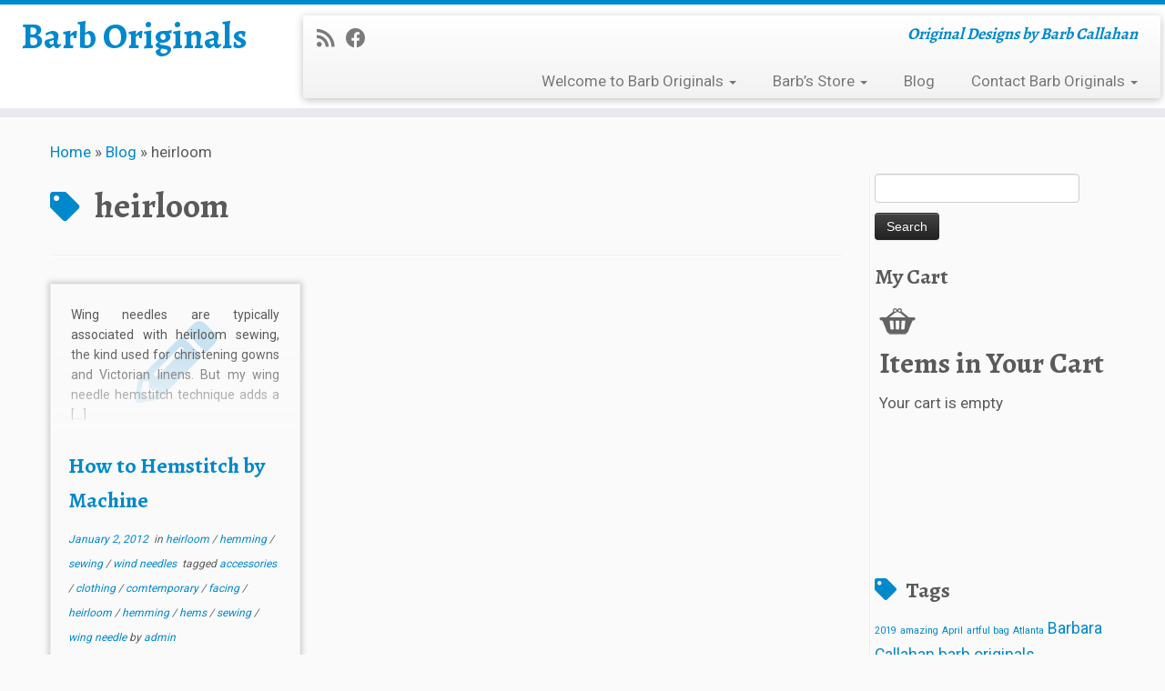

--- FILE ---
content_type: text/html; charset=UTF-8
request_url: https://barboriginals.com/tag/heirloom/
body_size: 12509
content:
<!DOCTYPE html>
<!--[if IE 7]>
<html class="ie ie7 no-js" lang="en-US">
<![endif]-->
<!--[if IE 8]>
<html class="ie ie8 no-js" lang="en-US">
<![endif]-->
<!--[if !(IE 7) | !(IE 8)  ]><!-->
<html class="no-js" lang="en-US">
<!--<![endif]-->
	<head>
		<meta charset="UTF-8" />
		<meta http-equiv="X-UA-Compatible" content="IE=EDGE" />
		<meta name="viewport" content="width=device-width, initial-scale=1.0" />
        <link rel="profile"  href="https://gmpg.org/xfn/11" />
		<link rel="pingback" href="https://barboriginals.com/xmlrpc.php" />
		<script>(function(html){html.className = html.className.replace(/\bno-js\b/,'js')})(document.documentElement);</script>
<title>heirloom &#8211; Barb Originals</title>
<meta name='robots' content='max-image-preview:large' />
	<style>img:is([sizes="auto" i], [sizes^="auto," i]) { contain-intrinsic-size: 3000px 1500px }</style>
	<link rel='dns-prefetch' href='//fonts.googleapis.com' />
<link rel="alternate" type="application/rss+xml" title="Barb Originals &raquo; Feed" href="https://barboriginals.com/feed/" />
<link rel="alternate" type="application/rss+xml" title="Barb Originals &raquo; heirloom Tag Feed" href="https://barboriginals.com/tag/heirloom/feed/" />
<script type="text/javascript">
/* <![CDATA[ */
window._wpemojiSettings = {"baseUrl":"https:\/\/s.w.org\/images\/core\/emoji\/16.0.1\/72x72\/","ext":".png","svgUrl":"https:\/\/s.w.org\/images\/core\/emoji\/16.0.1\/svg\/","svgExt":".svg","source":{"concatemoji":"https:\/\/barboriginals.com\/wp-includes\/js\/wp-emoji-release.min.js?ver=6.8.3"}};
/*! This file is auto-generated */
!function(s,n){var o,i,e;function c(e){try{var t={supportTests:e,timestamp:(new Date).valueOf()};sessionStorage.setItem(o,JSON.stringify(t))}catch(e){}}function p(e,t,n){e.clearRect(0,0,e.canvas.width,e.canvas.height),e.fillText(t,0,0);var t=new Uint32Array(e.getImageData(0,0,e.canvas.width,e.canvas.height).data),a=(e.clearRect(0,0,e.canvas.width,e.canvas.height),e.fillText(n,0,0),new Uint32Array(e.getImageData(0,0,e.canvas.width,e.canvas.height).data));return t.every(function(e,t){return e===a[t]})}function u(e,t){e.clearRect(0,0,e.canvas.width,e.canvas.height),e.fillText(t,0,0);for(var n=e.getImageData(16,16,1,1),a=0;a<n.data.length;a++)if(0!==n.data[a])return!1;return!0}function f(e,t,n,a){switch(t){case"flag":return n(e,"\ud83c\udff3\ufe0f\u200d\u26a7\ufe0f","\ud83c\udff3\ufe0f\u200b\u26a7\ufe0f")?!1:!n(e,"\ud83c\udde8\ud83c\uddf6","\ud83c\udde8\u200b\ud83c\uddf6")&&!n(e,"\ud83c\udff4\udb40\udc67\udb40\udc62\udb40\udc65\udb40\udc6e\udb40\udc67\udb40\udc7f","\ud83c\udff4\u200b\udb40\udc67\u200b\udb40\udc62\u200b\udb40\udc65\u200b\udb40\udc6e\u200b\udb40\udc67\u200b\udb40\udc7f");case"emoji":return!a(e,"\ud83e\udedf")}return!1}function g(e,t,n,a){var r="undefined"!=typeof WorkerGlobalScope&&self instanceof WorkerGlobalScope?new OffscreenCanvas(300,150):s.createElement("canvas"),o=r.getContext("2d",{willReadFrequently:!0}),i=(o.textBaseline="top",o.font="600 32px Arial",{});return e.forEach(function(e){i[e]=t(o,e,n,a)}),i}function t(e){var t=s.createElement("script");t.src=e,t.defer=!0,s.head.appendChild(t)}"undefined"!=typeof Promise&&(o="wpEmojiSettingsSupports",i=["flag","emoji"],n.supports={everything:!0,everythingExceptFlag:!0},e=new Promise(function(e){s.addEventListener("DOMContentLoaded",e,{once:!0})}),new Promise(function(t){var n=function(){try{var e=JSON.parse(sessionStorage.getItem(o));if("object"==typeof e&&"number"==typeof e.timestamp&&(new Date).valueOf()<e.timestamp+604800&&"object"==typeof e.supportTests)return e.supportTests}catch(e){}return null}();if(!n){if("undefined"!=typeof Worker&&"undefined"!=typeof OffscreenCanvas&&"undefined"!=typeof URL&&URL.createObjectURL&&"undefined"!=typeof Blob)try{var e="postMessage("+g.toString()+"("+[JSON.stringify(i),f.toString(),p.toString(),u.toString()].join(",")+"));",a=new Blob([e],{type:"text/javascript"}),r=new Worker(URL.createObjectURL(a),{name:"wpTestEmojiSupports"});return void(r.onmessage=function(e){c(n=e.data),r.terminate(),t(n)})}catch(e){}c(n=g(i,f,p,u))}t(n)}).then(function(e){for(var t in e)n.supports[t]=e[t],n.supports.everything=n.supports.everything&&n.supports[t],"flag"!==t&&(n.supports.everythingExceptFlag=n.supports.everythingExceptFlag&&n.supports[t]);n.supports.everythingExceptFlag=n.supports.everythingExceptFlag&&!n.supports.flag,n.DOMReady=!1,n.readyCallback=function(){n.DOMReady=!0}}).then(function(){return e}).then(function(){var e;n.supports.everything||(n.readyCallback(),(e=n.source||{}).concatemoji?t(e.concatemoji):e.wpemoji&&e.twemoji&&(t(e.twemoji),t(e.wpemoji)))}))}((window,document),window._wpemojiSettings);
/* ]]> */
</script>
<link rel='stylesheet' id='tc-gfonts-css' href='//fonts.googleapis.com/css?family=Alegreya:700%7CRoboto' type='text/css' media='all' />
<style id='wp-emoji-styles-inline-css' type='text/css'>

	img.wp-smiley, img.emoji {
		display: inline !important;
		border: none !important;
		box-shadow: none !important;
		height: 1em !important;
		width: 1em !important;
		margin: 0 0.07em !important;
		vertical-align: -0.1em !important;
		background: none !important;
		padding: 0 !important;
	}
</style>
<link rel='stylesheet' id='wp-block-library-css' href='https://barboriginals.com/wp-includes/css/dist/block-library/style.min.css?ver=6.8.3' type='text/css' media='all' />
<style id='classic-theme-styles-inline-css' type='text/css'>
/*! This file is auto-generated */
.wp-block-button__link{color:#fff;background-color:#32373c;border-radius:9999px;box-shadow:none;text-decoration:none;padding:calc(.667em + 2px) calc(1.333em + 2px);font-size:1.125em}.wp-block-file__button{background:#32373c;color:#fff;text-decoration:none}
</style>
<style id='global-styles-inline-css' type='text/css'>
:root{--wp--preset--aspect-ratio--square: 1;--wp--preset--aspect-ratio--4-3: 4/3;--wp--preset--aspect-ratio--3-4: 3/4;--wp--preset--aspect-ratio--3-2: 3/2;--wp--preset--aspect-ratio--2-3: 2/3;--wp--preset--aspect-ratio--16-9: 16/9;--wp--preset--aspect-ratio--9-16: 9/16;--wp--preset--color--black: #000000;--wp--preset--color--cyan-bluish-gray: #abb8c3;--wp--preset--color--white: #ffffff;--wp--preset--color--pale-pink: #f78da7;--wp--preset--color--vivid-red: #cf2e2e;--wp--preset--color--luminous-vivid-orange: #ff6900;--wp--preset--color--luminous-vivid-amber: #fcb900;--wp--preset--color--light-green-cyan: #7bdcb5;--wp--preset--color--vivid-green-cyan: #00d084;--wp--preset--color--pale-cyan-blue: #8ed1fc;--wp--preset--color--vivid-cyan-blue: #0693e3;--wp--preset--color--vivid-purple: #9b51e0;--wp--preset--gradient--vivid-cyan-blue-to-vivid-purple: linear-gradient(135deg,rgba(6,147,227,1) 0%,rgb(155,81,224) 100%);--wp--preset--gradient--light-green-cyan-to-vivid-green-cyan: linear-gradient(135deg,rgb(122,220,180) 0%,rgb(0,208,130) 100%);--wp--preset--gradient--luminous-vivid-amber-to-luminous-vivid-orange: linear-gradient(135deg,rgba(252,185,0,1) 0%,rgba(255,105,0,1) 100%);--wp--preset--gradient--luminous-vivid-orange-to-vivid-red: linear-gradient(135deg,rgba(255,105,0,1) 0%,rgb(207,46,46) 100%);--wp--preset--gradient--very-light-gray-to-cyan-bluish-gray: linear-gradient(135deg,rgb(238,238,238) 0%,rgb(169,184,195) 100%);--wp--preset--gradient--cool-to-warm-spectrum: linear-gradient(135deg,rgb(74,234,220) 0%,rgb(151,120,209) 20%,rgb(207,42,186) 40%,rgb(238,44,130) 60%,rgb(251,105,98) 80%,rgb(254,248,76) 100%);--wp--preset--gradient--blush-light-purple: linear-gradient(135deg,rgb(255,206,236) 0%,rgb(152,150,240) 100%);--wp--preset--gradient--blush-bordeaux: linear-gradient(135deg,rgb(254,205,165) 0%,rgb(254,45,45) 50%,rgb(107,0,62) 100%);--wp--preset--gradient--luminous-dusk: linear-gradient(135deg,rgb(255,203,112) 0%,rgb(199,81,192) 50%,rgb(65,88,208) 100%);--wp--preset--gradient--pale-ocean: linear-gradient(135deg,rgb(255,245,203) 0%,rgb(182,227,212) 50%,rgb(51,167,181) 100%);--wp--preset--gradient--electric-grass: linear-gradient(135deg,rgb(202,248,128) 0%,rgb(113,206,126) 100%);--wp--preset--gradient--midnight: linear-gradient(135deg,rgb(2,3,129) 0%,rgb(40,116,252) 100%);--wp--preset--font-size--small: 13px;--wp--preset--font-size--medium: 20px;--wp--preset--font-size--large: 36px;--wp--preset--font-size--x-large: 42px;--wp--preset--spacing--20: 0.44rem;--wp--preset--spacing--30: 0.67rem;--wp--preset--spacing--40: 1rem;--wp--preset--spacing--50: 1.5rem;--wp--preset--spacing--60: 2.25rem;--wp--preset--spacing--70: 3.38rem;--wp--preset--spacing--80: 5.06rem;--wp--preset--shadow--natural: 6px 6px 9px rgba(0, 0, 0, 0.2);--wp--preset--shadow--deep: 12px 12px 50px rgba(0, 0, 0, 0.4);--wp--preset--shadow--sharp: 6px 6px 0px rgba(0, 0, 0, 0.2);--wp--preset--shadow--outlined: 6px 6px 0px -3px rgba(255, 255, 255, 1), 6px 6px rgba(0, 0, 0, 1);--wp--preset--shadow--crisp: 6px 6px 0px rgba(0, 0, 0, 1);}:where(.is-layout-flex){gap: 0.5em;}:where(.is-layout-grid){gap: 0.5em;}body .is-layout-flex{display: flex;}.is-layout-flex{flex-wrap: wrap;align-items: center;}.is-layout-flex > :is(*, div){margin: 0;}body .is-layout-grid{display: grid;}.is-layout-grid > :is(*, div){margin: 0;}:where(.wp-block-columns.is-layout-flex){gap: 2em;}:where(.wp-block-columns.is-layout-grid){gap: 2em;}:where(.wp-block-post-template.is-layout-flex){gap: 1.25em;}:where(.wp-block-post-template.is-layout-grid){gap: 1.25em;}.has-black-color{color: var(--wp--preset--color--black) !important;}.has-cyan-bluish-gray-color{color: var(--wp--preset--color--cyan-bluish-gray) !important;}.has-white-color{color: var(--wp--preset--color--white) !important;}.has-pale-pink-color{color: var(--wp--preset--color--pale-pink) !important;}.has-vivid-red-color{color: var(--wp--preset--color--vivid-red) !important;}.has-luminous-vivid-orange-color{color: var(--wp--preset--color--luminous-vivid-orange) !important;}.has-luminous-vivid-amber-color{color: var(--wp--preset--color--luminous-vivid-amber) !important;}.has-light-green-cyan-color{color: var(--wp--preset--color--light-green-cyan) !important;}.has-vivid-green-cyan-color{color: var(--wp--preset--color--vivid-green-cyan) !important;}.has-pale-cyan-blue-color{color: var(--wp--preset--color--pale-cyan-blue) !important;}.has-vivid-cyan-blue-color{color: var(--wp--preset--color--vivid-cyan-blue) !important;}.has-vivid-purple-color{color: var(--wp--preset--color--vivid-purple) !important;}.has-black-background-color{background-color: var(--wp--preset--color--black) !important;}.has-cyan-bluish-gray-background-color{background-color: var(--wp--preset--color--cyan-bluish-gray) !important;}.has-white-background-color{background-color: var(--wp--preset--color--white) !important;}.has-pale-pink-background-color{background-color: var(--wp--preset--color--pale-pink) !important;}.has-vivid-red-background-color{background-color: var(--wp--preset--color--vivid-red) !important;}.has-luminous-vivid-orange-background-color{background-color: var(--wp--preset--color--luminous-vivid-orange) !important;}.has-luminous-vivid-amber-background-color{background-color: var(--wp--preset--color--luminous-vivid-amber) !important;}.has-light-green-cyan-background-color{background-color: var(--wp--preset--color--light-green-cyan) !important;}.has-vivid-green-cyan-background-color{background-color: var(--wp--preset--color--vivid-green-cyan) !important;}.has-pale-cyan-blue-background-color{background-color: var(--wp--preset--color--pale-cyan-blue) !important;}.has-vivid-cyan-blue-background-color{background-color: var(--wp--preset--color--vivid-cyan-blue) !important;}.has-vivid-purple-background-color{background-color: var(--wp--preset--color--vivid-purple) !important;}.has-black-border-color{border-color: var(--wp--preset--color--black) !important;}.has-cyan-bluish-gray-border-color{border-color: var(--wp--preset--color--cyan-bluish-gray) !important;}.has-white-border-color{border-color: var(--wp--preset--color--white) !important;}.has-pale-pink-border-color{border-color: var(--wp--preset--color--pale-pink) !important;}.has-vivid-red-border-color{border-color: var(--wp--preset--color--vivid-red) !important;}.has-luminous-vivid-orange-border-color{border-color: var(--wp--preset--color--luminous-vivid-orange) !important;}.has-luminous-vivid-amber-border-color{border-color: var(--wp--preset--color--luminous-vivid-amber) !important;}.has-light-green-cyan-border-color{border-color: var(--wp--preset--color--light-green-cyan) !important;}.has-vivid-green-cyan-border-color{border-color: var(--wp--preset--color--vivid-green-cyan) !important;}.has-pale-cyan-blue-border-color{border-color: var(--wp--preset--color--pale-cyan-blue) !important;}.has-vivid-cyan-blue-border-color{border-color: var(--wp--preset--color--vivid-cyan-blue) !important;}.has-vivid-purple-border-color{border-color: var(--wp--preset--color--vivid-purple) !important;}.has-vivid-cyan-blue-to-vivid-purple-gradient-background{background: var(--wp--preset--gradient--vivid-cyan-blue-to-vivid-purple) !important;}.has-light-green-cyan-to-vivid-green-cyan-gradient-background{background: var(--wp--preset--gradient--light-green-cyan-to-vivid-green-cyan) !important;}.has-luminous-vivid-amber-to-luminous-vivid-orange-gradient-background{background: var(--wp--preset--gradient--luminous-vivid-amber-to-luminous-vivid-orange) !important;}.has-luminous-vivid-orange-to-vivid-red-gradient-background{background: var(--wp--preset--gradient--luminous-vivid-orange-to-vivid-red) !important;}.has-very-light-gray-to-cyan-bluish-gray-gradient-background{background: var(--wp--preset--gradient--very-light-gray-to-cyan-bluish-gray) !important;}.has-cool-to-warm-spectrum-gradient-background{background: var(--wp--preset--gradient--cool-to-warm-spectrum) !important;}.has-blush-light-purple-gradient-background{background: var(--wp--preset--gradient--blush-light-purple) !important;}.has-blush-bordeaux-gradient-background{background: var(--wp--preset--gradient--blush-bordeaux) !important;}.has-luminous-dusk-gradient-background{background: var(--wp--preset--gradient--luminous-dusk) !important;}.has-pale-ocean-gradient-background{background: var(--wp--preset--gradient--pale-ocean) !important;}.has-electric-grass-gradient-background{background: var(--wp--preset--gradient--electric-grass) !important;}.has-midnight-gradient-background{background: var(--wp--preset--gradient--midnight) !important;}.has-small-font-size{font-size: var(--wp--preset--font-size--small) !important;}.has-medium-font-size{font-size: var(--wp--preset--font-size--medium) !important;}.has-large-font-size{font-size: var(--wp--preset--font-size--large) !important;}.has-x-large-font-size{font-size: var(--wp--preset--font-size--x-large) !important;}
:where(.wp-block-post-template.is-layout-flex){gap: 1.25em;}:where(.wp-block-post-template.is-layout-grid){gap: 1.25em;}
:where(.wp-block-columns.is-layout-flex){gap: 2em;}:where(.wp-block-columns.is-layout-grid){gap: 2em;}
:root :where(.wp-block-pullquote){font-size: 1.5em;line-height: 1.6;}
</style>
<link rel='stylesheet' id='customizr-fa-css' href='https://barboriginals.com/wp-content/themes/customizr/assets/shared/fonts/fa/css/fontawesome-all.min.css?ver=4.4.24' type='text/css' media='all' />
<link rel='stylesheet' id='customizr-common-css' href='https://barboriginals.com/wp-content/themes/customizr/inc/assets/css/tc_common.min.css?ver=4.4.24' type='text/css' media='all' />
<link rel='stylesheet' id='customizr-skin-css' href='https://barboriginals.com/wp-content/themes/customizr/inc/assets/css/blue.min.css?ver=4.4.24' type='text/css' media='all' />
<style id='customizr-skin-inline-css' type='text/css'>

                  .site-title,.site-description,h1,h2,h3,.tc-dropcap {
                    font-family : 'Alegreya';
                    font-weight : 700;
                  }

                  body,.navbar .nav>li>a {
                    font-family : 'Roboto';
                    font-weight : inherit;
                  }

            body,.navbar .nav>li>a {
              font-size : 17px;
              line-height : 1.6em;
            }
table { border-collapse: separate; }
                           body table { border-collapse: collapse; }
                          
.social-links .social-icon:before { content: none } 
.sticky-enabled .tc-shrink-on .site-logo img {
    					height:30px!important;width:auto!important
    				}

    				.sticky-enabled .tc-shrink-on .brand .site-title {
    					font-size:0.6em;opacity:0.8;line-height:1.2em
    				}

.tc-no-sticky-header .tc-header, .tc-sticky-header .tc-header {
  					z-index:121
  				}

.tc-rectangular-thumb {
        max-height: 250px;
        height :250px
      }

.tc-slider-loader-wrapper{ display:none }
html.js .tc-slider-loader-wrapper { display: block }.no-csstransforms3d .tc-slider-loader-wrapper .tc-img-gif-loader {
                                                background: url('https://barboriginals.com/wp-content/themes/customizr/assets/front/img/slider-loader.gif') no-repeat center center;
                                         }.tc-slider-loader-wrapper .tc-css-loader > div { border-color:#08c; }

      .carousel .czr-item {
        line-height: 700px;
        min-height:700px;
        max-height:700px;
      }
      .tc-slider-loader-wrapper {
        line-height: 700px;
        height:700px;
      }
      .carousel .tc-slider-controls {
        line-height: 700px;
        max-height:700px;
      }

        @media (max-width: 1200px) {
          .carousel .czr-item {
            line-height: 539px;
            max-height:539px;
            min-height:539px;
          }
          .czr-item .carousel-caption {
            max-height: 469px;
            overflow: hidden;
          }
          .carousel .tc-slider-loader-wrapper {
            line-height: 539px;
            height:539px;
          }
        }

        @media (max-width: 979px) {
          .carousel .czr-item {
            line-height: 432.6px;
            max-height:432.6px;
            min-height:432.6px;
          }
          .czr-item .carousel-caption {
            max-height: 362.6px;
            overflow: hidden;
          }
          .carousel .tc-slider-loader-wrapper {
            line-height: 432.6px;
            height:432.6px;
          }
        }

        @media (max-width: 480px) {
          .carousel .czr-item {
            line-height: 266px;
            max-height:266px;
            min-height:266px;
          }
          .czr-item .carousel-caption {
            max-height: 196px;
            overflow: hidden;
          }
          .carousel .tc-slider-loader-wrapper {
            line-height: 266px;
            height:266px;
          }
        }

        @media (max-width: 320px) {
          .carousel .czr-item {
            line-height: 196px;
            max-height:196px;
            min-height:196px;
          }
          .czr-item .carousel-caption {
            max-height: 126px;
            overflow: hidden;
          }
          .carousel .tc-slider-loader-wrapper {
            line-height: 196px;
            height:196px;
          }
        }

#tc-push-footer { display: none; visibility: hidden; }
         .tc-sticky-footer #tc-push-footer.sticky-footer-enabled { display: block; }
        


              @media (min-width: 1200px) {
              .tc-post-list-grid article .entry-title {font-size:24px;line-height:38px;}
              .tc-post-list-grid .tc-g-cont {font-size:14px;line-height:22px;}
          }
            
              @media (max-width: 1199px) and (min-width: 980px) {
              .tc-post-list-grid article .entry-title {font-size:20px;line-height:31px;}
              .tc-post-list-grid .tc-g-cont {font-size:13px;line-height:20px;}
          }
            
              @media (max-width: 979px) and (min-width: 768px) {
              .tc-post-list-grid article .entry-title {font-size:18px;line-height:27px;}
              .tc-post-list-grid .tc-g-cont {font-size:12px;line-height:19px;}
          }
            
              @media (max-width: 767px) {
              .tc-post-list-grid article .entry-title {font-size:24px;line-height:38px;}
              .tc-post-list-grid .tc-g-cont {font-size:14px;line-height:22px;}
          }
            
              @media (max-width: 480px) {
              .tc-post-list-grid article .entry-title {font-size:20px;line-height:31px;}
              .tc-post-list-grid .tc-g-cont {font-size:13px;line-height:20px;}
          }
            

            .grid-cols-3 figure {
                  height:225px;
                  max-height:225px;
                  line-height:225px;
            }
.tc-grid-border .tc-grid { border-bottom: none }
.tc-grid-border .grid__item { border-bottom: 3px solid #08c}

</style>
<link rel='stylesheet' id='customizr-style-css' href='https://barboriginals.com/wp-content/themes/customizr/style.css?ver=4.4.24' type='text/css' media='all' />
<link rel='stylesheet' id='fancyboxcss-css' href='https://barboriginals.com/wp-content/themes/customizr/assets/front/js/libs/fancybox/jquery.fancybox-1.3.4.min.css?ver=6.8.3' type='text/css' media='all' />
<script type="text/javascript" src="https://barboriginals.com/wp-includes/js/jquery/jquery.min.js?ver=3.7.1" id="jquery-core-js"></script>
<script type="text/javascript" src="https://barboriginals.com/wp-includes/js/jquery/jquery-migrate.min.js?ver=3.4.1" id="jquery-migrate-js"></script>
<script type="text/javascript" src="https://barboriginals.com/wp-content/plugins/wp-cart-for-digital-products/lib/eStore_plugins.js?ver=8.2.2" id="estore-plugins-js-js"></script>
<script type="text/javascript" id="estore-ajax-js-js-extra">
/* <![CDATA[ */
var eStore_JS = {"ajaxurl":"https:\/\/barboriginals.com\/wp-admin\/admin-ajax.php","add_cart_nonce":"beffad0303","estore_cart_nonce":"fe9e7f759f","estore_url":"https:\/\/barboriginals.com\/wp-content\/plugins\/wp-cart-for-digital-products"};
/* ]]> */
</script>
<script type="text/javascript" src="https://barboriginals.com/wp-content/plugins/wp-cart-for-digital-products/lib/eStore-ajax.js?ver=8.2.2" id="estore-ajax-js-js"></script>
<script type="text/javascript" src="https://barboriginals.com/wp-content/plugins/wp-cart-for-digital-products/lib/jquery.external.lib.js?ver=6.8.3" id="jquery.external.lib.js-js"></script>
<script type="text/javascript" src="https://barboriginals.com/wp-content/plugins/wp-cart-for-digital-products/lib/jquery.lightbox-0.5.pack.js?ver=6.8.3" id="jquery.lightbox-js"></script>
<script type="text/javascript" src="https://barboriginals.com/wp-content/themes/customizr/assets/front/js/libs/modernizr.min.js?ver=4.4.24" id="modernizr-js"></script>
<script type="text/javascript" src="https://barboriginals.com/wp-content/themes/customizr/assets/front/js/libs/fancybox/jquery.fancybox-1.3.4.min.js?ver=4.4.24" id="tc-fancybox-js"></script>
<script type="text/javascript" src="https://barboriginals.com/wp-includes/js/underscore.min.js?ver=1.13.7" id="underscore-js"></script>
<script type="text/javascript" id="tc-scripts-js-extra">
/* <![CDATA[ */
var TCParams = {"_disabled":[],"FancyBoxState":"1","FancyBoxAutoscale":"1","SliderName":"","SliderDelay":"","SliderHover":"1","centerSliderImg":"1","SmoothScroll":{"Enabled":true,"Options":{"touchpadSupport":false}},"anchorSmoothScroll":"linear","anchorSmoothScrollExclude":{"simple":["[class*=edd]",".tc-carousel-control",".carousel-control","[data-toggle=\"modal\"]","[data-toggle=\"dropdown\"]","[data-toggle=\"tooltip\"]","[data-toggle=\"popover\"]","[data-toggle=\"collapse\"]","[data-toggle=\"tab\"]","[data-toggle=\"pill\"]","[class*=upme]","[class*=um-]"],"deep":{"classes":[],"ids":[]}},"ReorderBlocks":"1","centerAllImg":"1","HasComments":"","LeftSidebarClass":".span3.left.tc-sidebar","RightSidebarClass":".span3.right.tc-sidebar","LoadModernizr":"1","stickyCustomOffset":{"_initial":0,"_scrolling":0,"options":{"_static":true,"_element":""}},"stickyHeader":"1","dropdowntoViewport":"0","timerOnScrollAllBrowsers":"1","extLinksStyle":"0","extLinksTargetExt":"0","extLinksSkipSelectors":{"classes":["btn","button"],"ids":[]},"dropcapEnabled":"0","dropcapWhere":{"post":"0","page":"0"},"dropcapMinWords":"50","dropcapSkipSelectors":{"tags":["IMG","IFRAME","H1","H2","H3","H4","H5","H6","BLOCKQUOTE","UL","OL"],"classes":["btn","tc-placeholder-wrap"],"id":[]},"imgSmartLoadEnabled":"1","imgSmartLoadOpts":{"parentSelectors":[".article-container",".__before_main_wrapper",".widget-front"],"opts":{"excludeImg":[".tc-holder-img"]}},"imgSmartLoadsForSliders":"","goldenRatio":"1.618","gridGoldenRatioLimit":"350","isSecondMenuEnabled":"","secondMenuRespSet":"in-sn-before","isParallaxOn":"1","parallaxRatio":"0.55","pluginCompats":[],"adminAjaxUrl":"https:\/\/barboriginals.com\/wp-admin\/admin-ajax.php","ajaxUrl":"https:\/\/barboriginals.com\/?czrajax=1","frontNonce":{"id":"CZRFrontNonce","handle":"6264b5f309"},"isDevMode":"","isModernStyle":"","i18n":{"Permanently dismiss":"Permanently dismiss"},"version":"4.4.24","frontNotifications":{"styleSwitcher":{"enabled":false,"content":"","dismissAction":"dismiss_style_switcher_note_front","ajaxUrl":"https:\/\/barboriginals.com\/wp-admin\/admin-ajax.php"}}};
/* ]]> */
</script>
<script type="text/javascript" src="https://barboriginals.com/wp-content/themes/customizr/inc/assets/js/tc-scripts.min.js?ver=4.4.24" id="tc-scripts-js"></script>
<link rel="https://api.w.org/" href="https://barboriginals.com/wp-json/" /><link rel="alternate" title="JSON" type="application/json" href="https://barboriginals.com/wp-json/wp/v2/tags/60" /><link rel="EditURI" type="application/rsd+xml" title="RSD" href="https://barboriginals.com/xmlrpc.php?rsd" />
<meta name="generator" content="WordPress 6.8.3" />
<link type="text/css" rel="stylesheet" href="https://barboriginals.com/wp-content/plugins/wp-cart-for-digital-products/wp_eStore_style.css?ver=8.2.2" />

<!-- WP eStore plugin v8.2.2 - https://www.tipsandtricks-hq.com/wordpress-estore-plugin-complete-solution-to-sell-digital-products-from-your-wordpress-blog-securely-1059/ -->
<script type="text/javascript">
	JS_WP_ESTORE_CURRENCY_SYMBOL = "$";
	JS_WP_ESTORE_VARIATION_ADD_STRING = "+";
        JS_WP_ESTORE_VARIATION_DECIMAL_SEPERATOR = ".";
	JS_WP_ESTORE_VARIATION_THOUSAND_SEPERATOR = ",";
        JS_WP_ESTORE_VARIATION_CURRENCY_POS = "left";
        JS_WP_ESTORE_VARIATION_NUM_OF_DECIMALS = "2";
	JS_WP_ESTORE_MINIMUM_PRICE_YOU_CAN_ENTER = "The minimum amount you can specify is ";
        JS_WP_ESTORE_URL = "https://barboriginals.com/wp-content/plugins/wp-cart-for-digital-products";
        JS_WP_ESTORE_SELECT_OPTION_STRING = "Select Option";
        JS_WP_ESTORE_SELECT_OPTION_ERROR_MSG = "You need to select an option before you can proceed.";</script><script type="text/javascript" src="https://barboriginals.com/wp-content/plugins/wp-cart-for-digital-products/lib/eStore_read_form.js?ver=8.2.2"></script>	</head>
	
	<body class="archive tag tag-heirloom tag-60 wp-embed-responsive wp-theme-customizr tc-fade-hover-links tc-r-sidebar tc-center-images skin-blue customizr-4-4-24 tc-sticky-header sticky-disabled tc-transparent-on-scroll tc-regular-menu tc-post-list-context tc-sticky-footer" >
            <a class="screen-reader-text skip-link" href="#content">Skip to content</a>
        
    <div id="tc-page-wrap" class="">

  		
  	   	<header class="tc-header clearfix row-fluid tc-tagline-on tc-title-logo-on  tc-shrink-on tc-menu-on logo-left tc-second-menu-in-sn-before-when-mobile">
  			      <div class="brand span3 pull-left ">

        <h1><a class="site-title" href="https://barboriginals.com/">Barb Originals</a></h1>
      </div> <!-- brand span3 pull-left -->
      <div class="container outside"><h2 class="site-description">Original Designs by Barb Callahan</h2></div>      	<div class="navbar-wrapper clearfix span9 tc-submenu-fade tc-submenu-move tc-open-on-hover pull-menu-right">
        	<div class="navbar resp">
          		<div class="navbar-inner" role="navigation">
            		<div class="row-fluid">
              		<div class="social-block span5"><div class="social-links"><a rel="nofollow noopener noreferrer" class="social-icon icon-feed"  title="Subscribe to my rss feed" aria-label="Subscribe to my rss feed" href="http://barboriginals.com/feed/rss/"  target="_blank" ><i class="fas fa-rss"></i></a><a rel="nofollow noopener noreferrer" class="social-icon icon-facebook"  title="Follow me on Facebook" aria-label="Follow me on Facebook" href="https://www.facebook.com/Barb-Originals-222257451219448"  target="_blank" ><i class="fab fa-facebook"></i></a></div></div><h2 class="span7 inside site-description">Original Designs by Barb Callahan</h2><div class="nav-collapse collapse tc-hover-menu-wrapper"><div class="menu-main-nav-container"><ul id="menu-main-nav-2" class="nav tc-hover-menu"><li class="menu-item menu-item-type-post_type menu-item-object-page menu-item-home menu-item-has-children dropdown menu-item-2391"><a href="https://barboriginals.com/">Welcome to Barb Originals <strong class="caret"></strong></a>
<ul class="dropdown-menu">
	<li class="menu-item menu-item-type-post_type menu-item-object-page menu-item-2392"><a href="https://barboriginals.com/about-barb/">About Barb</a></li>
	<li class="menu-item menu-item-type-post_type menu-item-object-page menu-item-2404"><a href="https://barboriginals.com/products/sale/">Sales</a></li>
</ul>
</li>
<li class="menu-item menu-item-type-post_type menu-item-object-page menu-item-has-children dropdown menu-item-2393"><a href="https://barboriginals.com/products/">Barb&#8217;s Store <strong class="caret"></strong></a>
<ul class="dropdown-menu">
	<li class="menu-item menu-item-type-post_type menu-item-object-page menu-item-2394"><a href="https://barboriginals.com/products/dvds/">DVDs</a></li>
	<li class="menu-item menu-item-type-post_type menu-item-object-page menu-item-2395"><a href="https://barboriginals.com/products/looms/">Looms</a></li>
	<li class="menu-item menu-item-type-post_type menu-item-object-page menu-item-has-children dropdown-submenu menu-item-2396"><a href="https://barboriginals.com/products/patterns/">Patterns by Barb</a>
<ul class="dropdown-menu">
		<li class="menu-item menu-item-type-post_type menu-item-object-page menu-item-2397"><a href="https://barboriginals.com/products/patterns/accessories/">Accessories to Wear</a></li>
		<li class="menu-item menu-item-type-post_type menu-item-object-page menu-item-has-children dropdown-submenu menu-item-2398"><a href="https://barboriginals.com/products/patterns/jackets/">Jackets</a>
<ul class="dropdown-menu">
			<li class="menu-item menu-item-type-post_type menu-item-object-page menu-item-2399"><a href="https://barboriginals.com/products/patterns/jackets/ideas-for-the-scrappy-jacket-pattern/">Ideas for the Scrappy Jacket Pattern</a></li>
		</ul>
</li>
	</ul>
</li>
	<li class="menu-item menu-item-type-post_type menu-item-object-page menu-item-2400"><a href="https://barboriginals.com/products/patterns/pants/">Pants</a></li>
	<li class="menu-item menu-item-type-post_type menu-item-object-page menu-item-2401"><a href="https://barboriginals.com/products/patterns/purses/">Purses/Bags</a></li>
	<li class="menu-item menu-item-type-post_type menu-item-object-page menu-item-2402"><a href="https://barboriginals.com/products/patterns/skirts/">Skirts</a></li>
	<li class="menu-item menu-item-type-post_type menu-item-object-page menu-item-2403"><a href="https://barboriginals.com/products/patterns/topdresses/">Top/Dresses</a></li>
</ul>
</li>
<li class="menu-item menu-item-type-post_type menu-item-object-page current_page_parent menu-item-2406"><a href="https://barboriginals.com/blog/">Blog</a></li>
<li class="menu-item menu-item-type-post_type menu-item-object-page menu-item-has-children dropdown menu-item-2407"><a href="https://barboriginals.com/contact-us/">Contact Barb Originals <strong class="caret"></strong></a>
<ul class="dropdown-menu">
	<li class="menu-item menu-item-type-post_type menu-item-object-page menu-item-2408"><a href="https://barboriginals.com/contact-us/disclosure-policy/">Disclosure Policy</a></li>
</ul>
</li>
</ul></div></div><div class="btn-toggle-nav pull-right"><button type="button" class="btn menu-btn" data-toggle="collapse" data-target=".nav-collapse" title="Open the menu" aria-label="Open the menu"><span class="icon-bar"></span><span class="icon-bar"></span><span class="icon-bar"></span> </button></div>          			</div><!-- /.row-fluid -->
          		</div><!-- /.navbar-inner -->
        	</div><!-- /.navbar resp -->
      	</div><!-- /.navbar-wrapper -->
    	  		</header>
  		<div id="tc-reset-margin-top" class="container-fluid" style="margin-top:103px"></div><div id="main-wrapper" class="container">

    <div class="tc-hot-crumble container" role="navigation"><div class="row"><div class="span12"><div class="breadcrumb-trail breadcrumbs"><span class="trail-begin"><a href="https://barboriginals.com" title="Barb Originals" rel="home" class="trail-begin">Home</a></span> <span class="sep">&raquo;</span> <a href="https://barboriginals.com/blog/" title="Blog">Blog</a> <span class="sep">&raquo;</span> <span class="trail-end">heirloom</span></div></div></div></div>
    <div class="container" role="main">
        <div class="row column-content-wrapper">

            
                <div id="content" class="span9 article-container grid-container tc-post-list-grid tc-grid-shadow tc-grid-border tc-gallery-style">

                            <header class="archive-header">
          <h1 class="format-icon"> <span>heirloom</span></h1><hr class="featurette-divider __before_loop">        </header>
        
                        
                                                                                    
                                <section class="row-fluid grid-cols-3">                                    <article id="post-153" class="tc-grid span4 grid-item post-153 post type-post status-publish format-standard category-heirloom category-hemming category-sewing category-wind-needles tag-accessories tag-clothing tag-comtemporary tag-facing tag-heirloom tag-hemming tag-hems tag-sewing tag-wing-needle thumb-position-right czr-hentry">
                                        <div class="grid__item"><section class="tc-grid-post"><figure class="tc-grid-figure no-thumb"><div class="tc-grid-icon format-icon"></div>               <figcaption class="tc-grid-excerpt mask">
                              <div class="entry-summary">
                <div class="tc-g-cont">Wing needles are typically associated with heirloom sewing, the kind used for christening gowns and Victorian linens. But my wing needle hemstitch technique adds a [&hellip;]</div>              </div>
          <a class="tc-grid-bg-link" href="https://barboriginals.com/2012/01/02/how-to-hemstitch-by-machine/"></a><span class="tc-grid-fade_expt"></span>              </figcaption>
            </figure></section>        <header class="entry-header">
          <h2 class="entry-title "><a href="https://barboriginals.com/2012/01/02/how-to-hemstitch-by-machine/" rel="bookmark">How to Hemstitch by Machine</a></h2><div class="entry-meta"><a href="https://barboriginals.com/2012/01/02/" title="11:11 pm" rel="bookmark"><time class="entry-date updated" datetime="2 Jan, 2012">January 2, 2012</time></a> &nbsp;in <a class="" href="https://barboriginals.com/category/heirloom/" title="View all posts in heirloom"> heirloom </a> / <a class="" href="https://barboriginals.com/category/hemming/" title="View all posts in hemming"> hemming </a> / <a class="" href="https://barboriginals.com/category/sewing/" title="View all posts in sewing"> sewing </a> / <a class="" href="https://barboriginals.com/category/wind-needles/" title="View all posts in wind needles"> wind needles </a>&nbsp;tagged <a class="" href="https://barboriginals.com/tag/accessories/" title="View all posts in accessories"> accessories </a> / <a class="" href="https://barboriginals.com/tag/clothing/" title="View all posts in clothing"> clothing </a> / <a class="" href="https://barboriginals.com/tag/comtemporary/" title="View all posts in comtemporary"> comtemporary </a> / <a class="" href="https://barboriginals.com/tag/facing/" title="View all posts in facing"> facing </a> / <a class="" href="https://barboriginals.com/tag/heirloom/" title="View all posts in heirloom"> heirloom </a> / <a class="" href="https://barboriginals.com/tag/hemming/" title="View all posts in hemming"> hemming </a> / <a class="" href="https://barboriginals.com/tag/hems/" title="View all posts in hems"> hems </a> / <a class="" href="https://barboriginals.com/tag/sewing/" title="View all posts in sewing"> sewing </a> / <a class="" href="https://barboriginals.com/tag/wing-needle/" title="View all posts in wing needle"> wing needle </a> <span class="by-author"> by <span class="author vcard author_name"><a class="url fn n" href="https://barboriginals.com/author/admin/" title="View all posts by admin" rel="author">admin</a></span></span> </div>        </header>
        </div>                                    </article>
                                <hr class="featurette-divider __after_article"></section><!--end section.row-fluid--><hr class="featurette-divider post-list-grid">
                            
                        
                    
        
        
                                   <hr class="featurette-divider tc-mobile-separator">
                </div><!--.article-container -->

           
        <div class="span3 right tc-sidebar">
           <div id="right" class="widget-area" role="complementary">
              <aside id="search-3" class="widget widget_search"><form role="search" method="get" id="searchform" class="searchform" action="https://barboriginals.com/">
				<div>
					<label class="screen-reader-text" for="s">Search for:</label>
					<input type="text" value="" name="s" id="s" />
					<input type="submit" id="searchsubmit" value="Search" />
				</div>
			</form></aside><aside id="text-6" class="widget widget_text"><h3 class="widget-title">My Cart</h3>			<div class="textwidget"><div class="eStore_classic_cart_wrapper estore-cart-wrapper-0"><div class="shopping_cart" style="padding: 5px;"><input type='image' src='https://barboriginals.com/wp-content/plugins/wp-cart-for-digital-products/images/shopping_cart_icon_3.png' value='Shopping Cart' title='Shopping Cart' /><h2>Items in Your Cart</h2><div class="eStore_empty_cart_block">Your cart is empty</div></div></div>
</div>
		</aside><aside id="text-3" class="widget widget_text">			<div class="textwidget"><p><iframe src="https://www.youtube.com/embed/Y3JFBz4CNgc" frameborder="0" allowfullscreen></iframe></p>
</div>
		</aside><aside id="tag_cloud-3" class="widget widget_tag_cloud"><h3 class="widget-title">Tags</h3><div class="tagcloud"><a href="https://barboriginals.com/tag/2019/" class="tag-cloud-link tag-link-96 tag-link-position-1" style="font-size: 8pt;" aria-label="2019 (1 item)">2019</a>
<a href="https://barboriginals.com/tag/amazing/" class="tag-cloud-link tag-link-9 tag-link-position-2" style="font-size: 8pt;" aria-label="amazing (1 item)">amazing</a>
<a href="https://barboriginals.com/tag/april/" class="tag-cloud-link tag-link-90 tag-link-position-3" style="font-size: 8pt;" aria-label="April (1 item)">April</a>
<a href="https://barboriginals.com/tag/artful-bag/" class="tag-cloud-link tag-link-86 tag-link-position-4" style="font-size: 8pt;" aria-label="artful bag (1 item)">artful bag</a>
<a href="https://barboriginals.com/tag/atlanta/" class="tag-cloud-link tag-link-76 tag-link-position-5" style="font-size: 8pt;" aria-label="Atlanta (1 item)">Atlanta</a>
<a href="https://barboriginals.com/tag/barbara-callahan/" class="tag-cloud-link tag-link-94 tag-link-position-6" style="font-size: 13.25pt;" aria-label="Barbara Callahan (2 items)">Barbara Callahan</a>
<a href="https://barboriginals.com/tag/barb-originals/" class="tag-cloud-link tag-link-78 tag-link-position-7" style="font-size: 13.25pt;" aria-label="barb originals (2 items)">barb originals</a>
<a href="https://barboriginals.com/tag/barbsoriginals/" class="tag-cloud-link tag-link-81 tag-link-position-8" style="font-size: 19.666666666667pt;" aria-label="Barbsoriginals (4 items)">Barbsoriginals</a>
<a href="https://barboriginals.com/tag/cincinnati/" class="tag-cloud-link tag-link-102 tag-link-position-9" style="font-size: 13.25pt;" aria-label="Cincinnati (2 items)">Cincinnati</a>
<a href="https://barboriginals.com/tag/classes/" class="tag-cloud-link tag-link-64 tag-link-position-10" style="font-size: 13.25pt;" aria-label="classes (2 items)">classes</a>
<a href="https://barboriginals.com/tag/cleveland/" class="tag-cloud-link tag-link-89 tag-link-position-11" style="font-size: 8pt;" aria-label="Cleveland (1 item)">Cleveland</a>
<a href="https://barboriginals.com/tag/conquering-fleece/" class="tag-cloud-link tag-link-101 tag-link-position-12" style="font-size: 8pt;" aria-label="Conquering Fleece (1 item)">Conquering Fleece</a>
<a href="https://barboriginals.com/tag/day-before/" class="tag-cloud-link tag-link-58 tag-link-position-13" style="font-size: 8pt;" aria-label="day before (1 item)">day before</a>
<a href="https://barboriginals.com/tag/dream-coat/" class="tag-cloud-link tag-link-57 tag-link-position-14" style="font-size: 8pt;" aria-label="dream coat (1 item)">dream coat</a>
<a href="https://barboriginals.com/tag/fern/" class="tag-cloud-link tag-link-14 tag-link-position-15" style="font-size: 8pt;" aria-label="fern (1 item)">fern</a>
<a href="https://barboriginals.com/tag/florida/" class="tag-cloud-link tag-link-88 tag-link-position-16" style="font-size: 13.25pt;" aria-label="Florida (2 items)">Florida</a>
<a href="https://barboriginals.com/tag/heirloom/" class="tag-cloud-link tag-link-60 tag-link-position-17" style="font-size: 8pt;" aria-label="heirloom (1 item)">heirloom</a>
<a href="https://barboriginals.com/tag/hemming/" class="tag-cloud-link tag-link-62 tag-link-position-18" style="font-size: 8pt;" aria-label="hemming (1 item)">hemming</a>
<a href="https://barboriginals.com/tag/hems/" class="tag-cloud-link tag-link-26 tag-link-position-19" style="font-size: 8pt;" aria-label="hems (1 item)">hems</a>
<a href="https://barboriginals.com/tag/jacket/" class="tag-cloud-link tag-link-59 tag-link-position-20" style="font-size: 8pt;" aria-label="jacket (1 item)">jacket</a>
<a href="https://barboriginals.com/tag/lakeland-2/" class="tag-cloud-link tag-link-41 tag-link-position-21" style="font-size: 16.75pt;" aria-label="Lakeland (3 items)">Lakeland</a>
<a href="https://barboriginals.com/tag/long/" class="tag-cloud-link tag-link-16 tag-link-position-22" style="font-size: 8pt;" aria-label="long (1 item)">long</a>
<a href="https://barboriginals.com/tag/march/" class="tag-cloud-link tag-link-77 tag-link-position-23" style="font-size: 16.75pt;" aria-label="March (3 items)">March</a>
<a href="https://barboriginals.com/tag/martha-pullen/" class="tag-cloud-link tag-link-83 tag-link-position-24" style="font-size: 8pt;" aria-label="Martha Pullen (1 item)">Martha Pullen</a>
<a href="https://barboriginals.com/tag/nc/" class="tag-cloud-link tag-link-107 tag-link-position-25" style="font-size: 8pt;" aria-label="NC (1 item)">NC</a>
<a href="https://barboriginals.com/tag/new-england/" class="tag-cloud-link tag-link-112 tag-link-position-26" style="font-size: 8pt;" aria-label="new england (1 item)">new england</a>
<a href="https://barboriginals.com/tag/november/" class="tag-cloud-link tag-link-114 tag-link-position-27" style="font-size: 8pt;" aria-label="November (1 item)">November</a>
<a href="https://barboriginals.com/tag/novi/" class="tag-cloud-link tag-link-91 tag-link-position-28" style="font-size: 13.25pt;" aria-label="novi (2 items)">novi</a>
<a href="https://barboriginals.com/tag/oh/" class="tag-cloud-link tag-link-103 tag-link-position-29" style="font-size: 8pt;" aria-label="OH (1 item)">OH</a>
<a href="https://barboriginals.com/tag/ohio/" class="tag-cloud-link tag-link-117 tag-link-position-30" style="font-size: 8pt;" aria-label="Ohio (1 item)">Ohio</a>
<a href="https://barboriginals.com/tag/online/" class="tag-cloud-link tag-link-121 tag-link-position-31" style="font-size: 8pt;" aria-label="online (1 item)">online</a>
<a href="https://barboriginals.com/tag/order/" class="tag-cloud-link tag-link-122 tag-link-position-32" style="font-size: 8pt;" aria-label="order (1 item)">order</a>
<a href="https://barboriginals.com/tag/original-sewing-and-quilt-expo/" class="tag-cloud-link tag-link-92 tag-link-position-33" style="font-size: 13.25pt;" aria-label="original sewing and quilt expo (2 items)">original sewing and quilt expo</a>
<a href="https://barboriginals.com/tag/osqe/" class="tag-cloud-link tag-link-75 tag-link-position-34" style="font-size: 22pt;" aria-label="OSQE (5 items)">OSQE</a>
<a href="https://barboriginals.com/tag/patterns/" class="tag-cloud-link tag-link-118 tag-link-position-35" style="font-size: 13.25pt;" aria-label="patterns (2 items)">patterns</a>
<a href="https://barboriginals.com/tag/pin-cushion/" class="tag-cloud-link tag-link-73 tag-link-position-36" style="font-size: 8pt;" aria-label="Pin cushion (1 item)">Pin cushion</a>
<a href="https://barboriginals.com/tag/school-of-boutique/" class="tag-cloud-link tag-link-84 tag-link-position-37" style="font-size: 8pt;" aria-label="school of boutique (1 item)">school of boutique</a>
<a href="https://barboriginals.com/tag/sewing/" class="tag-cloud-link tag-link-61 tag-link-position-38" style="font-size: 8pt;" aria-label="sewing (1 item)">sewing</a>
<a href="https://barboriginals.com/tag/sewing-machine-feet/" class="tag-cloud-link tag-link-87 tag-link-position-39" style="font-size: 8pt;" aria-label="sewing machine feet (1 item)">sewing machine feet</a>
<a href="https://barboriginals.com/tag/shopping/" class="tag-cloud-link tag-link-80 tag-link-position-40" style="font-size: 8pt;" aria-label="shopping (1 item)">shopping</a>
<a href="https://barboriginals.com/tag/short/" class="tag-cloud-link tag-link-15 tag-link-position-41" style="font-size: 8pt;" aria-label="short (1 item)">short</a>
<a href="https://barboriginals.com/tag/tie-jacket/" class="tag-cloud-link tag-link-70 tag-link-position-42" style="font-size: 8pt;" aria-label="tie jacket (1 item)">tie jacket</a>
<a href="https://barboriginals.com/tag/upcycled/" class="tag-cloud-link tag-link-51 tag-link-position-43" style="font-size: 8pt;" aria-label="upcycled (1 item)">upcycled</a>
<a href="https://barboriginals.com/tag/wing-needle/" class="tag-cloud-link tag-link-21 tag-link-position-44" style="font-size: 8pt;" aria-label="wing needle (1 item)">wing needle</a>
<a href="https://barboriginals.com/tag/worcester-ma-dcu-center/" class="tag-cloud-link tag-link-104 tag-link-position-45" style="font-size: 8pt;" aria-label="Worcester MA - DCU Center (1 item)">Worcester MA - DCU Center</a></div>
</aside>            </div><!-- //#left or //#right -->
        </div><!--.tc-sidebar -->

        
        </div><!--.row -->
    </div><!-- .container role: main -->

    <div id="tc-push-footer"></div>
</div><!-- //#main-wrapper -->

  		<!-- FOOTER -->
  		<footer id="footer" class="">
  		 					<div class="container footer-widgets ">
                    <div class="row widget-area" role="complementary">
												
							<div id="footer_one" class="span4">
																															</div><!-- .{$key}_widget_class -->

						
							<div id="footer_two" class="span4">
																
										<aside id="text-5" class="widget widget_text"><h3 class="widget-title">Barb Originals</h3>			<div class="textwidget"><p>Copyright 2025</p>
</div>
		</aside>
																							</div><!-- .{$key}_widget_class -->

						
							<div id="footer_three" class="span4">
																															</div><!-- .{$key}_widget_class -->

																	</div><!-- .row.widget-area -->
				</div><!--.footer-widgets -->
				    				 <div class="colophon">
			 	<div class="container">
			 		<div class="row-fluid">
					    <div class="span3 social-block pull-left"><span class="social-links"><a rel="nofollow noopener noreferrer" class="social-icon icon-feed"  title="Subscribe to my rss feed" aria-label="Subscribe to my rss feed" href="http://barboriginals.com/feed/rss/"  target="_blank" ><i class="fas fa-rss"></i></a><a rel="nofollow noopener noreferrer" class="social-icon icon-facebook"  title="Follow me on Facebook" aria-label="Follow me on Facebook" href="https://www.facebook.com/Barb-Originals-222257451219448"  target="_blank" ><i class="fab fa-facebook"></i></a></span></div><div class="span6 credits"><p>&middot; <span class="tc-copyright-text">&copy; 2025</span> <a href="https://barboriginals.com" title="Barb Originals" rel="bookmark">Barb Originals</a> &middot; <span class="tc-wp-powered-text">Powered by</span> <a class="icon-wordpress" target="_blank" rel="noopener noreferrer" href="https://wordpress.org" title="Powered by WordPress"></a> &middot; <span class="tc-credits-text">Designed with the <a class="czr-designer-link" href="https://presscustomizr.com/customizr" title="Customizr theme">Customizr theme</a> </span> &middot;</p></div>	      			</div><!-- .row-fluid -->
	      		</div><!-- .container -->
	      	</div><!-- .colophon -->
	    	  		</footer>
    </div><!-- //#tc-page-wrapper -->
		<script type="speculationrules">
{"prefetch":[{"source":"document","where":{"and":[{"href_matches":"\/*"},{"not":{"href_matches":["\/wp-*.php","\/wp-admin\/*","\/wp-content\/uploads\/*","\/wp-content\/*","\/wp-content\/plugins\/*","\/wp-content\/themes\/customizr\/*","\/*\\?(.+)"]}},{"not":{"selector_matches":"a[rel~=\"nofollow\"]"}},{"not":{"selector_matches":".no-prefetch, .no-prefetch a"}}]},"eagerness":"conservative"}]}
</script>
<script type="text/javascript">
jQuery(document).ready(function($) {
    $(function() {
    	$('[class*=eStore]').find('a[rel*=lightbox]').lightBox({
    	imageLoading: 'https://barboriginals.com/wp-content/plugins/wp-cart-for-digital-products/images/lightbox/lightbox-ico-loading.gif',
    	imageBtnClose: 'https://barboriginals.com/wp-content/plugins/wp-cart-for-digital-products/images/lightbox/lightbox-btn-close.gif',
    	imageBtnPrev: 'https://barboriginals.com/wp-content/plugins/wp-cart-for-digital-products/images/lightbox/lightbox-btn-prev.gif',
    	imageBtnNext: 'https://barboriginals.com/wp-content/plugins/wp-cart-for-digital-products/images/lightbox/lightbox-btn-next.gif',
    	imageBlank: 'https://barboriginals.com/wp-content/plugins/wp-cart-for-digital-products/images/lightbox/lightbox-blank.gif',
    	txtImage: 'Image',
    	txtOf: 'of'
        });
    });
});
</script>
<script type="text/javascript">
jQuery.noConflict();
jQuery(document).ready(function($) {
$(function() {
	var process_script_url = 'https://barboriginals.com/wp-content/plugins/wp-cart-for-digital-products' + '/ajax_process_cart_requests.php';
	var save_ret_cart_msg = $('div.eStore_save_retrieve_cart_message');

	$('.eStore_save_cart_section').on("click", function (){
		save_ret_cart_msg.html("").append("Processing Your Request...");
		var dataString = 'eStore_cart_action=eStore_save_cart';
		$.ajax({
			type: "POST",
			url: process_script_url,
			data: dataString,
			dataType: "json",
			success: function(data) {
				//var dataStr = JSON.stringify(data); console.log(dataStr);
				if(data.status == "success"){
					save_ret_cart_msg.html("").append('Your cart has been saved! Shopping Cart ID : ' + data.ID);
				}
				else{
					save_ret_cart_msg.html("").append('<span class="eStore_warning">' + data.details + '</span>');
				}
			}
		});
		return false;
	});

	$('.eStore_retrieve_cart_section').on("click", function (){
		var cart_id = prompt("Shopping Cart ID", "");
		if(cart_id == null){
			return false;
		}
		else if(cart_id ==""){
			save_ret_cart_msg.html("").append('<span class="eStore_warning">The shopping cart ID you entered does not appear to be correct!</span>');
			return false;
		}
		cart_id = $.trim(cart_id);
		save_ret_cart_msg.html("").append("Processing Your Request...");
		var dataString = 'eStore_cart_action=eStore_retrieve_cart&cart_id=' + cart_id;
		$.ajax({
			type: "POST",
			url: process_script_url,
			data: dataString,
			dataType: "json",
			success: function(data) {
				if(data.status == "success"){
					save_ret_cart_msg.html("").append('Success');
					target_url = window.location.href.split("#")[0];
					window.location.href = target_url;
				}
				else{
					save_ret_cart_msg.html("").append('<span class="eStore_warning">The shopping cart ID you entered does not appear to be correct!</span>');
				}
			}
		});
		return false;
	});
});
});
</script>
<script type="text/javascript">
jQuery.noConflict();
jQuery(document).ready(function($) {
$(function() {
	if ($('.t-and-c').length ) {
	    //Terms and condtions is being used so apply validation
	}else{
		return;
	}
	$('.t_and_c_error').hide();
   $(".t-and-c").click(function(){
       if($(".t-and-c").is(':checked')){
    	  $.cookie("eStore_submit_payment","true",{path: '/'});
          $('.t_and_c_error').hide();
       }
       else{
    	   $.cookie("eStore_submit_payment","false",{path: '/'});
       }
   });
   $(".eStore_paypal_checkout_button").click(function(e){
       if(!$(".t-and-c").is(':checked')){
           $('.t_and_c_error').show();
           e.preventDefault();
       }
   });
   $(".eStore_buy_now_button").click(function(e){
       if(!$(".t-and-c").is(':checked')){
           $('.t_and_c_error').show();
           e.preventDefault();
       }
   });
   $(".eStore_subscribe_button").click(function(e){
       if(!$(".t-and-c").is(':checked')){
           $('.t_and_c_error').show();
           e.preventDefault();
       }
   });
	$(".free_download_submit").click(function(e) {//Non-Ajax free download squeeze page button clicked
		if(!$(".t-and-c").is(':checked')){
			$('.t_and_c_error').show();
			e.preventDefault();
		}
	});
 });
 });
</script>
<script type="text/javascript">
jQuery.noConflict();
jQuery(document).ready(function($) {
$(function() {
	var shipping_var_warning_class = $('.shipping_var_changed');
	var shipping_var_warning_default_class = $('.shipping_var_changed_default');
	shipping_var_warning_class.hide();
	$('.shipping_variation').change(function(){
		shipping_var_warning_default_class.hide();
		shipping_var_warning_class.show();
	});
	var eStore_shipping_var_needs_update = false;
	if(shipping_var_warning_class.is(":visible")){eStore_shipping_var_needs_update = true;}
	else if(shipping_var_warning_default_class.is(":visible")){eStore_shipping_var_needs_update = true;}
	$(".eStore_paypal_checkout_button").click(function(e){//Check if shipping variation has been selected
		if(eStore_shipping_var_needs_update){
	    	shipping_var_warning_class.css({'border':'1px solid red','padding':'5px'});
	    	shipping_var_warning_default_class.css({'border':'1px solid red','padding':'5px'});
	    	e.preventDefault();
		}
	});
 });
 });
</script>
<script type="text/javascript">
jQuery.noConflict();
jQuery(document).ready(function($) {
$(function(){
	var eStore_cart_item_qty = $('.eStore_cart_item_qty');
	eStore_cart_item_qty.keypress(function(){
		$('.eStore_qty_change_pinfo').show();
	});
 });
 });
</script>
<script type="text/javascript" src="https://barboriginals.com/wp-includes/js/jquery/ui/core.min.js?ver=1.13.3" id="jquery-ui-core-js"></script>
<div id="tc-footer-btt-wrapper" class="tc-btt-wrapper right"><i class="btt-arrow"></i></div>	</body>
	</html>